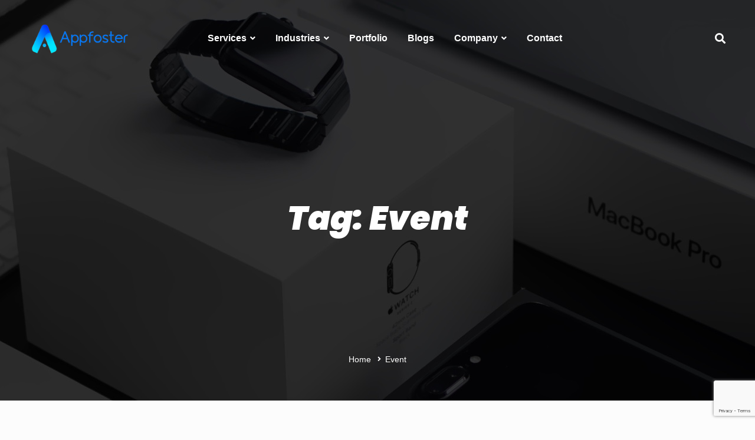

--- FILE ---
content_type: text/html; charset=utf-8
request_url: https://www.google.com/recaptcha/api2/anchor?ar=1&k=6Ld3sbEhAAAAAKqRvd7FEdwBnsyOxFb2FdAGHQ7q&co=aHR0cHM6Ly9hcHBmb3N0ZXIuY29tOjQ0Mw..&hl=en&v=PoyoqOPhxBO7pBk68S4YbpHZ&size=invisible&anchor-ms=20000&execute-ms=30000&cb=6otdu8trp6iy
body_size: 48790
content:
<!DOCTYPE HTML><html dir="ltr" lang="en"><head><meta http-equiv="Content-Type" content="text/html; charset=UTF-8">
<meta http-equiv="X-UA-Compatible" content="IE=edge">
<title>reCAPTCHA</title>
<style type="text/css">
/* cyrillic-ext */
@font-face {
  font-family: 'Roboto';
  font-style: normal;
  font-weight: 400;
  font-stretch: 100%;
  src: url(//fonts.gstatic.com/s/roboto/v48/KFO7CnqEu92Fr1ME7kSn66aGLdTylUAMa3GUBHMdazTgWw.woff2) format('woff2');
  unicode-range: U+0460-052F, U+1C80-1C8A, U+20B4, U+2DE0-2DFF, U+A640-A69F, U+FE2E-FE2F;
}
/* cyrillic */
@font-face {
  font-family: 'Roboto';
  font-style: normal;
  font-weight: 400;
  font-stretch: 100%;
  src: url(//fonts.gstatic.com/s/roboto/v48/KFO7CnqEu92Fr1ME7kSn66aGLdTylUAMa3iUBHMdazTgWw.woff2) format('woff2');
  unicode-range: U+0301, U+0400-045F, U+0490-0491, U+04B0-04B1, U+2116;
}
/* greek-ext */
@font-face {
  font-family: 'Roboto';
  font-style: normal;
  font-weight: 400;
  font-stretch: 100%;
  src: url(//fonts.gstatic.com/s/roboto/v48/KFO7CnqEu92Fr1ME7kSn66aGLdTylUAMa3CUBHMdazTgWw.woff2) format('woff2');
  unicode-range: U+1F00-1FFF;
}
/* greek */
@font-face {
  font-family: 'Roboto';
  font-style: normal;
  font-weight: 400;
  font-stretch: 100%;
  src: url(//fonts.gstatic.com/s/roboto/v48/KFO7CnqEu92Fr1ME7kSn66aGLdTylUAMa3-UBHMdazTgWw.woff2) format('woff2');
  unicode-range: U+0370-0377, U+037A-037F, U+0384-038A, U+038C, U+038E-03A1, U+03A3-03FF;
}
/* math */
@font-face {
  font-family: 'Roboto';
  font-style: normal;
  font-weight: 400;
  font-stretch: 100%;
  src: url(//fonts.gstatic.com/s/roboto/v48/KFO7CnqEu92Fr1ME7kSn66aGLdTylUAMawCUBHMdazTgWw.woff2) format('woff2');
  unicode-range: U+0302-0303, U+0305, U+0307-0308, U+0310, U+0312, U+0315, U+031A, U+0326-0327, U+032C, U+032F-0330, U+0332-0333, U+0338, U+033A, U+0346, U+034D, U+0391-03A1, U+03A3-03A9, U+03B1-03C9, U+03D1, U+03D5-03D6, U+03F0-03F1, U+03F4-03F5, U+2016-2017, U+2034-2038, U+203C, U+2040, U+2043, U+2047, U+2050, U+2057, U+205F, U+2070-2071, U+2074-208E, U+2090-209C, U+20D0-20DC, U+20E1, U+20E5-20EF, U+2100-2112, U+2114-2115, U+2117-2121, U+2123-214F, U+2190, U+2192, U+2194-21AE, U+21B0-21E5, U+21F1-21F2, U+21F4-2211, U+2213-2214, U+2216-22FF, U+2308-230B, U+2310, U+2319, U+231C-2321, U+2336-237A, U+237C, U+2395, U+239B-23B7, U+23D0, U+23DC-23E1, U+2474-2475, U+25AF, U+25B3, U+25B7, U+25BD, U+25C1, U+25CA, U+25CC, U+25FB, U+266D-266F, U+27C0-27FF, U+2900-2AFF, U+2B0E-2B11, U+2B30-2B4C, U+2BFE, U+3030, U+FF5B, U+FF5D, U+1D400-1D7FF, U+1EE00-1EEFF;
}
/* symbols */
@font-face {
  font-family: 'Roboto';
  font-style: normal;
  font-weight: 400;
  font-stretch: 100%;
  src: url(//fonts.gstatic.com/s/roboto/v48/KFO7CnqEu92Fr1ME7kSn66aGLdTylUAMaxKUBHMdazTgWw.woff2) format('woff2');
  unicode-range: U+0001-000C, U+000E-001F, U+007F-009F, U+20DD-20E0, U+20E2-20E4, U+2150-218F, U+2190, U+2192, U+2194-2199, U+21AF, U+21E6-21F0, U+21F3, U+2218-2219, U+2299, U+22C4-22C6, U+2300-243F, U+2440-244A, U+2460-24FF, U+25A0-27BF, U+2800-28FF, U+2921-2922, U+2981, U+29BF, U+29EB, U+2B00-2BFF, U+4DC0-4DFF, U+FFF9-FFFB, U+10140-1018E, U+10190-1019C, U+101A0, U+101D0-101FD, U+102E0-102FB, U+10E60-10E7E, U+1D2C0-1D2D3, U+1D2E0-1D37F, U+1F000-1F0FF, U+1F100-1F1AD, U+1F1E6-1F1FF, U+1F30D-1F30F, U+1F315, U+1F31C, U+1F31E, U+1F320-1F32C, U+1F336, U+1F378, U+1F37D, U+1F382, U+1F393-1F39F, U+1F3A7-1F3A8, U+1F3AC-1F3AF, U+1F3C2, U+1F3C4-1F3C6, U+1F3CA-1F3CE, U+1F3D4-1F3E0, U+1F3ED, U+1F3F1-1F3F3, U+1F3F5-1F3F7, U+1F408, U+1F415, U+1F41F, U+1F426, U+1F43F, U+1F441-1F442, U+1F444, U+1F446-1F449, U+1F44C-1F44E, U+1F453, U+1F46A, U+1F47D, U+1F4A3, U+1F4B0, U+1F4B3, U+1F4B9, U+1F4BB, U+1F4BF, U+1F4C8-1F4CB, U+1F4D6, U+1F4DA, U+1F4DF, U+1F4E3-1F4E6, U+1F4EA-1F4ED, U+1F4F7, U+1F4F9-1F4FB, U+1F4FD-1F4FE, U+1F503, U+1F507-1F50B, U+1F50D, U+1F512-1F513, U+1F53E-1F54A, U+1F54F-1F5FA, U+1F610, U+1F650-1F67F, U+1F687, U+1F68D, U+1F691, U+1F694, U+1F698, U+1F6AD, U+1F6B2, U+1F6B9-1F6BA, U+1F6BC, U+1F6C6-1F6CF, U+1F6D3-1F6D7, U+1F6E0-1F6EA, U+1F6F0-1F6F3, U+1F6F7-1F6FC, U+1F700-1F7FF, U+1F800-1F80B, U+1F810-1F847, U+1F850-1F859, U+1F860-1F887, U+1F890-1F8AD, U+1F8B0-1F8BB, U+1F8C0-1F8C1, U+1F900-1F90B, U+1F93B, U+1F946, U+1F984, U+1F996, U+1F9E9, U+1FA00-1FA6F, U+1FA70-1FA7C, U+1FA80-1FA89, U+1FA8F-1FAC6, U+1FACE-1FADC, U+1FADF-1FAE9, U+1FAF0-1FAF8, U+1FB00-1FBFF;
}
/* vietnamese */
@font-face {
  font-family: 'Roboto';
  font-style: normal;
  font-weight: 400;
  font-stretch: 100%;
  src: url(//fonts.gstatic.com/s/roboto/v48/KFO7CnqEu92Fr1ME7kSn66aGLdTylUAMa3OUBHMdazTgWw.woff2) format('woff2');
  unicode-range: U+0102-0103, U+0110-0111, U+0128-0129, U+0168-0169, U+01A0-01A1, U+01AF-01B0, U+0300-0301, U+0303-0304, U+0308-0309, U+0323, U+0329, U+1EA0-1EF9, U+20AB;
}
/* latin-ext */
@font-face {
  font-family: 'Roboto';
  font-style: normal;
  font-weight: 400;
  font-stretch: 100%;
  src: url(//fonts.gstatic.com/s/roboto/v48/KFO7CnqEu92Fr1ME7kSn66aGLdTylUAMa3KUBHMdazTgWw.woff2) format('woff2');
  unicode-range: U+0100-02BA, U+02BD-02C5, U+02C7-02CC, U+02CE-02D7, U+02DD-02FF, U+0304, U+0308, U+0329, U+1D00-1DBF, U+1E00-1E9F, U+1EF2-1EFF, U+2020, U+20A0-20AB, U+20AD-20C0, U+2113, U+2C60-2C7F, U+A720-A7FF;
}
/* latin */
@font-face {
  font-family: 'Roboto';
  font-style: normal;
  font-weight: 400;
  font-stretch: 100%;
  src: url(//fonts.gstatic.com/s/roboto/v48/KFO7CnqEu92Fr1ME7kSn66aGLdTylUAMa3yUBHMdazQ.woff2) format('woff2');
  unicode-range: U+0000-00FF, U+0131, U+0152-0153, U+02BB-02BC, U+02C6, U+02DA, U+02DC, U+0304, U+0308, U+0329, U+2000-206F, U+20AC, U+2122, U+2191, U+2193, U+2212, U+2215, U+FEFF, U+FFFD;
}
/* cyrillic-ext */
@font-face {
  font-family: 'Roboto';
  font-style: normal;
  font-weight: 500;
  font-stretch: 100%;
  src: url(//fonts.gstatic.com/s/roboto/v48/KFO7CnqEu92Fr1ME7kSn66aGLdTylUAMa3GUBHMdazTgWw.woff2) format('woff2');
  unicode-range: U+0460-052F, U+1C80-1C8A, U+20B4, U+2DE0-2DFF, U+A640-A69F, U+FE2E-FE2F;
}
/* cyrillic */
@font-face {
  font-family: 'Roboto';
  font-style: normal;
  font-weight: 500;
  font-stretch: 100%;
  src: url(//fonts.gstatic.com/s/roboto/v48/KFO7CnqEu92Fr1ME7kSn66aGLdTylUAMa3iUBHMdazTgWw.woff2) format('woff2');
  unicode-range: U+0301, U+0400-045F, U+0490-0491, U+04B0-04B1, U+2116;
}
/* greek-ext */
@font-face {
  font-family: 'Roboto';
  font-style: normal;
  font-weight: 500;
  font-stretch: 100%;
  src: url(//fonts.gstatic.com/s/roboto/v48/KFO7CnqEu92Fr1ME7kSn66aGLdTylUAMa3CUBHMdazTgWw.woff2) format('woff2');
  unicode-range: U+1F00-1FFF;
}
/* greek */
@font-face {
  font-family: 'Roboto';
  font-style: normal;
  font-weight: 500;
  font-stretch: 100%;
  src: url(//fonts.gstatic.com/s/roboto/v48/KFO7CnqEu92Fr1ME7kSn66aGLdTylUAMa3-UBHMdazTgWw.woff2) format('woff2');
  unicode-range: U+0370-0377, U+037A-037F, U+0384-038A, U+038C, U+038E-03A1, U+03A3-03FF;
}
/* math */
@font-face {
  font-family: 'Roboto';
  font-style: normal;
  font-weight: 500;
  font-stretch: 100%;
  src: url(//fonts.gstatic.com/s/roboto/v48/KFO7CnqEu92Fr1ME7kSn66aGLdTylUAMawCUBHMdazTgWw.woff2) format('woff2');
  unicode-range: U+0302-0303, U+0305, U+0307-0308, U+0310, U+0312, U+0315, U+031A, U+0326-0327, U+032C, U+032F-0330, U+0332-0333, U+0338, U+033A, U+0346, U+034D, U+0391-03A1, U+03A3-03A9, U+03B1-03C9, U+03D1, U+03D5-03D6, U+03F0-03F1, U+03F4-03F5, U+2016-2017, U+2034-2038, U+203C, U+2040, U+2043, U+2047, U+2050, U+2057, U+205F, U+2070-2071, U+2074-208E, U+2090-209C, U+20D0-20DC, U+20E1, U+20E5-20EF, U+2100-2112, U+2114-2115, U+2117-2121, U+2123-214F, U+2190, U+2192, U+2194-21AE, U+21B0-21E5, U+21F1-21F2, U+21F4-2211, U+2213-2214, U+2216-22FF, U+2308-230B, U+2310, U+2319, U+231C-2321, U+2336-237A, U+237C, U+2395, U+239B-23B7, U+23D0, U+23DC-23E1, U+2474-2475, U+25AF, U+25B3, U+25B7, U+25BD, U+25C1, U+25CA, U+25CC, U+25FB, U+266D-266F, U+27C0-27FF, U+2900-2AFF, U+2B0E-2B11, U+2B30-2B4C, U+2BFE, U+3030, U+FF5B, U+FF5D, U+1D400-1D7FF, U+1EE00-1EEFF;
}
/* symbols */
@font-face {
  font-family: 'Roboto';
  font-style: normal;
  font-weight: 500;
  font-stretch: 100%;
  src: url(//fonts.gstatic.com/s/roboto/v48/KFO7CnqEu92Fr1ME7kSn66aGLdTylUAMaxKUBHMdazTgWw.woff2) format('woff2');
  unicode-range: U+0001-000C, U+000E-001F, U+007F-009F, U+20DD-20E0, U+20E2-20E4, U+2150-218F, U+2190, U+2192, U+2194-2199, U+21AF, U+21E6-21F0, U+21F3, U+2218-2219, U+2299, U+22C4-22C6, U+2300-243F, U+2440-244A, U+2460-24FF, U+25A0-27BF, U+2800-28FF, U+2921-2922, U+2981, U+29BF, U+29EB, U+2B00-2BFF, U+4DC0-4DFF, U+FFF9-FFFB, U+10140-1018E, U+10190-1019C, U+101A0, U+101D0-101FD, U+102E0-102FB, U+10E60-10E7E, U+1D2C0-1D2D3, U+1D2E0-1D37F, U+1F000-1F0FF, U+1F100-1F1AD, U+1F1E6-1F1FF, U+1F30D-1F30F, U+1F315, U+1F31C, U+1F31E, U+1F320-1F32C, U+1F336, U+1F378, U+1F37D, U+1F382, U+1F393-1F39F, U+1F3A7-1F3A8, U+1F3AC-1F3AF, U+1F3C2, U+1F3C4-1F3C6, U+1F3CA-1F3CE, U+1F3D4-1F3E0, U+1F3ED, U+1F3F1-1F3F3, U+1F3F5-1F3F7, U+1F408, U+1F415, U+1F41F, U+1F426, U+1F43F, U+1F441-1F442, U+1F444, U+1F446-1F449, U+1F44C-1F44E, U+1F453, U+1F46A, U+1F47D, U+1F4A3, U+1F4B0, U+1F4B3, U+1F4B9, U+1F4BB, U+1F4BF, U+1F4C8-1F4CB, U+1F4D6, U+1F4DA, U+1F4DF, U+1F4E3-1F4E6, U+1F4EA-1F4ED, U+1F4F7, U+1F4F9-1F4FB, U+1F4FD-1F4FE, U+1F503, U+1F507-1F50B, U+1F50D, U+1F512-1F513, U+1F53E-1F54A, U+1F54F-1F5FA, U+1F610, U+1F650-1F67F, U+1F687, U+1F68D, U+1F691, U+1F694, U+1F698, U+1F6AD, U+1F6B2, U+1F6B9-1F6BA, U+1F6BC, U+1F6C6-1F6CF, U+1F6D3-1F6D7, U+1F6E0-1F6EA, U+1F6F0-1F6F3, U+1F6F7-1F6FC, U+1F700-1F7FF, U+1F800-1F80B, U+1F810-1F847, U+1F850-1F859, U+1F860-1F887, U+1F890-1F8AD, U+1F8B0-1F8BB, U+1F8C0-1F8C1, U+1F900-1F90B, U+1F93B, U+1F946, U+1F984, U+1F996, U+1F9E9, U+1FA00-1FA6F, U+1FA70-1FA7C, U+1FA80-1FA89, U+1FA8F-1FAC6, U+1FACE-1FADC, U+1FADF-1FAE9, U+1FAF0-1FAF8, U+1FB00-1FBFF;
}
/* vietnamese */
@font-face {
  font-family: 'Roboto';
  font-style: normal;
  font-weight: 500;
  font-stretch: 100%;
  src: url(//fonts.gstatic.com/s/roboto/v48/KFO7CnqEu92Fr1ME7kSn66aGLdTylUAMa3OUBHMdazTgWw.woff2) format('woff2');
  unicode-range: U+0102-0103, U+0110-0111, U+0128-0129, U+0168-0169, U+01A0-01A1, U+01AF-01B0, U+0300-0301, U+0303-0304, U+0308-0309, U+0323, U+0329, U+1EA0-1EF9, U+20AB;
}
/* latin-ext */
@font-face {
  font-family: 'Roboto';
  font-style: normal;
  font-weight: 500;
  font-stretch: 100%;
  src: url(//fonts.gstatic.com/s/roboto/v48/KFO7CnqEu92Fr1ME7kSn66aGLdTylUAMa3KUBHMdazTgWw.woff2) format('woff2');
  unicode-range: U+0100-02BA, U+02BD-02C5, U+02C7-02CC, U+02CE-02D7, U+02DD-02FF, U+0304, U+0308, U+0329, U+1D00-1DBF, U+1E00-1E9F, U+1EF2-1EFF, U+2020, U+20A0-20AB, U+20AD-20C0, U+2113, U+2C60-2C7F, U+A720-A7FF;
}
/* latin */
@font-face {
  font-family: 'Roboto';
  font-style: normal;
  font-weight: 500;
  font-stretch: 100%;
  src: url(//fonts.gstatic.com/s/roboto/v48/KFO7CnqEu92Fr1ME7kSn66aGLdTylUAMa3yUBHMdazQ.woff2) format('woff2');
  unicode-range: U+0000-00FF, U+0131, U+0152-0153, U+02BB-02BC, U+02C6, U+02DA, U+02DC, U+0304, U+0308, U+0329, U+2000-206F, U+20AC, U+2122, U+2191, U+2193, U+2212, U+2215, U+FEFF, U+FFFD;
}
/* cyrillic-ext */
@font-face {
  font-family: 'Roboto';
  font-style: normal;
  font-weight: 900;
  font-stretch: 100%;
  src: url(//fonts.gstatic.com/s/roboto/v48/KFO7CnqEu92Fr1ME7kSn66aGLdTylUAMa3GUBHMdazTgWw.woff2) format('woff2');
  unicode-range: U+0460-052F, U+1C80-1C8A, U+20B4, U+2DE0-2DFF, U+A640-A69F, U+FE2E-FE2F;
}
/* cyrillic */
@font-face {
  font-family: 'Roboto';
  font-style: normal;
  font-weight: 900;
  font-stretch: 100%;
  src: url(//fonts.gstatic.com/s/roboto/v48/KFO7CnqEu92Fr1ME7kSn66aGLdTylUAMa3iUBHMdazTgWw.woff2) format('woff2');
  unicode-range: U+0301, U+0400-045F, U+0490-0491, U+04B0-04B1, U+2116;
}
/* greek-ext */
@font-face {
  font-family: 'Roboto';
  font-style: normal;
  font-weight: 900;
  font-stretch: 100%;
  src: url(//fonts.gstatic.com/s/roboto/v48/KFO7CnqEu92Fr1ME7kSn66aGLdTylUAMa3CUBHMdazTgWw.woff2) format('woff2');
  unicode-range: U+1F00-1FFF;
}
/* greek */
@font-face {
  font-family: 'Roboto';
  font-style: normal;
  font-weight: 900;
  font-stretch: 100%;
  src: url(//fonts.gstatic.com/s/roboto/v48/KFO7CnqEu92Fr1ME7kSn66aGLdTylUAMa3-UBHMdazTgWw.woff2) format('woff2');
  unicode-range: U+0370-0377, U+037A-037F, U+0384-038A, U+038C, U+038E-03A1, U+03A3-03FF;
}
/* math */
@font-face {
  font-family: 'Roboto';
  font-style: normal;
  font-weight: 900;
  font-stretch: 100%;
  src: url(//fonts.gstatic.com/s/roboto/v48/KFO7CnqEu92Fr1ME7kSn66aGLdTylUAMawCUBHMdazTgWw.woff2) format('woff2');
  unicode-range: U+0302-0303, U+0305, U+0307-0308, U+0310, U+0312, U+0315, U+031A, U+0326-0327, U+032C, U+032F-0330, U+0332-0333, U+0338, U+033A, U+0346, U+034D, U+0391-03A1, U+03A3-03A9, U+03B1-03C9, U+03D1, U+03D5-03D6, U+03F0-03F1, U+03F4-03F5, U+2016-2017, U+2034-2038, U+203C, U+2040, U+2043, U+2047, U+2050, U+2057, U+205F, U+2070-2071, U+2074-208E, U+2090-209C, U+20D0-20DC, U+20E1, U+20E5-20EF, U+2100-2112, U+2114-2115, U+2117-2121, U+2123-214F, U+2190, U+2192, U+2194-21AE, U+21B0-21E5, U+21F1-21F2, U+21F4-2211, U+2213-2214, U+2216-22FF, U+2308-230B, U+2310, U+2319, U+231C-2321, U+2336-237A, U+237C, U+2395, U+239B-23B7, U+23D0, U+23DC-23E1, U+2474-2475, U+25AF, U+25B3, U+25B7, U+25BD, U+25C1, U+25CA, U+25CC, U+25FB, U+266D-266F, U+27C0-27FF, U+2900-2AFF, U+2B0E-2B11, U+2B30-2B4C, U+2BFE, U+3030, U+FF5B, U+FF5D, U+1D400-1D7FF, U+1EE00-1EEFF;
}
/* symbols */
@font-face {
  font-family: 'Roboto';
  font-style: normal;
  font-weight: 900;
  font-stretch: 100%;
  src: url(//fonts.gstatic.com/s/roboto/v48/KFO7CnqEu92Fr1ME7kSn66aGLdTylUAMaxKUBHMdazTgWw.woff2) format('woff2');
  unicode-range: U+0001-000C, U+000E-001F, U+007F-009F, U+20DD-20E0, U+20E2-20E4, U+2150-218F, U+2190, U+2192, U+2194-2199, U+21AF, U+21E6-21F0, U+21F3, U+2218-2219, U+2299, U+22C4-22C6, U+2300-243F, U+2440-244A, U+2460-24FF, U+25A0-27BF, U+2800-28FF, U+2921-2922, U+2981, U+29BF, U+29EB, U+2B00-2BFF, U+4DC0-4DFF, U+FFF9-FFFB, U+10140-1018E, U+10190-1019C, U+101A0, U+101D0-101FD, U+102E0-102FB, U+10E60-10E7E, U+1D2C0-1D2D3, U+1D2E0-1D37F, U+1F000-1F0FF, U+1F100-1F1AD, U+1F1E6-1F1FF, U+1F30D-1F30F, U+1F315, U+1F31C, U+1F31E, U+1F320-1F32C, U+1F336, U+1F378, U+1F37D, U+1F382, U+1F393-1F39F, U+1F3A7-1F3A8, U+1F3AC-1F3AF, U+1F3C2, U+1F3C4-1F3C6, U+1F3CA-1F3CE, U+1F3D4-1F3E0, U+1F3ED, U+1F3F1-1F3F3, U+1F3F5-1F3F7, U+1F408, U+1F415, U+1F41F, U+1F426, U+1F43F, U+1F441-1F442, U+1F444, U+1F446-1F449, U+1F44C-1F44E, U+1F453, U+1F46A, U+1F47D, U+1F4A3, U+1F4B0, U+1F4B3, U+1F4B9, U+1F4BB, U+1F4BF, U+1F4C8-1F4CB, U+1F4D6, U+1F4DA, U+1F4DF, U+1F4E3-1F4E6, U+1F4EA-1F4ED, U+1F4F7, U+1F4F9-1F4FB, U+1F4FD-1F4FE, U+1F503, U+1F507-1F50B, U+1F50D, U+1F512-1F513, U+1F53E-1F54A, U+1F54F-1F5FA, U+1F610, U+1F650-1F67F, U+1F687, U+1F68D, U+1F691, U+1F694, U+1F698, U+1F6AD, U+1F6B2, U+1F6B9-1F6BA, U+1F6BC, U+1F6C6-1F6CF, U+1F6D3-1F6D7, U+1F6E0-1F6EA, U+1F6F0-1F6F3, U+1F6F7-1F6FC, U+1F700-1F7FF, U+1F800-1F80B, U+1F810-1F847, U+1F850-1F859, U+1F860-1F887, U+1F890-1F8AD, U+1F8B0-1F8BB, U+1F8C0-1F8C1, U+1F900-1F90B, U+1F93B, U+1F946, U+1F984, U+1F996, U+1F9E9, U+1FA00-1FA6F, U+1FA70-1FA7C, U+1FA80-1FA89, U+1FA8F-1FAC6, U+1FACE-1FADC, U+1FADF-1FAE9, U+1FAF0-1FAF8, U+1FB00-1FBFF;
}
/* vietnamese */
@font-face {
  font-family: 'Roboto';
  font-style: normal;
  font-weight: 900;
  font-stretch: 100%;
  src: url(//fonts.gstatic.com/s/roboto/v48/KFO7CnqEu92Fr1ME7kSn66aGLdTylUAMa3OUBHMdazTgWw.woff2) format('woff2');
  unicode-range: U+0102-0103, U+0110-0111, U+0128-0129, U+0168-0169, U+01A0-01A1, U+01AF-01B0, U+0300-0301, U+0303-0304, U+0308-0309, U+0323, U+0329, U+1EA0-1EF9, U+20AB;
}
/* latin-ext */
@font-face {
  font-family: 'Roboto';
  font-style: normal;
  font-weight: 900;
  font-stretch: 100%;
  src: url(//fonts.gstatic.com/s/roboto/v48/KFO7CnqEu92Fr1ME7kSn66aGLdTylUAMa3KUBHMdazTgWw.woff2) format('woff2');
  unicode-range: U+0100-02BA, U+02BD-02C5, U+02C7-02CC, U+02CE-02D7, U+02DD-02FF, U+0304, U+0308, U+0329, U+1D00-1DBF, U+1E00-1E9F, U+1EF2-1EFF, U+2020, U+20A0-20AB, U+20AD-20C0, U+2113, U+2C60-2C7F, U+A720-A7FF;
}
/* latin */
@font-face {
  font-family: 'Roboto';
  font-style: normal;
  font-weight: 900;
  font-stretch: 100%;
  src: url(//fonts.gstatic.com/s/roboto/v48/KFO7CnqEu92Fr1ME7kSn66aGLdTylUAMa3yUBHMdazQ.woff2) format('woff2');
  unicode-range: U+0000-00FF, U+0131, U+0152-0153, U+02BB-02BC, U+02C6, U+02DA, U+02DC, U+0304, U+0308, U+0329, U+2000-206F, U+20AC, U+2122, U+2191, U+2193, U+2212, U+2215, U+FEFF, U+FFFD;
}

</style>
<link rel="stylesheet" type="text/css" href="https://www.gstatic.com/recaptcha/releases/PoyoqOPhxBO7pBk68S4YbpHZ/styles__ltr.css">
<script nonce="Xa9DAK6B_hOx0SAQyBHYnQ" type="text/javascript">window['__recaptcha_api'] = 'https://www.google.com/recaptcha/api2/';</script>
<script type="text/javascript" src="https://www.gstatic.com/recaptcha/releases/PoyoqOPhxBO7pBk68S4YbpHZ/recaptcha__en.js" nonce="Xa9DAK6B_hOx0SAQyBHYnQ">
      
    </script></head>
<body><div id="rc-anchor-alert" class="rc-anchor-alert"></div>
<input type="hidden" id="recaptcha-token" value="[base64]">
<script type="text/javascript" nonce="Xa9DAK6B_hOx0SAQyBHYnQ">
      recaptcha.anchor.Main.init("[\x22ainput\x22,[\x22bgdata\x22,\x22\x22,\[base64]/[base64]/[base64]/[base64]/[base64]/[base64]/[base64]/[base64]/[base64]/[base64]\\u003d\x22,\[base64]\\u003d\\u003d\x22,\x22HyrCmWlqeMK0fMO4GCjCvMOTw6dTD0LDmlomZcKzw7HDisKgH8O4N8OEM8Kuw6XCmWXDoBzDhcKEaMKpwrB4woPDkRtmbUDDqz/CoF5sVEttwrHDvkLCrMOeFSfCkMKdcMKFXMKYf3vChcKZwrrDqcKmKxbClGzDuG8Kw43Cg8Knw4LClMKBwohsTT/Ch8Kiwrh/J8OSw6/DvB3DvsOowqPDj1Z+dsOswpEzL8KMwpDCvnBNCF/[base64]/[base64]/CpsKkAsKqw4rDkBTCkCrDscOOHT0YwrvDuMOvXD0bw6VBwrEpLcO+wrJGD8KlwoPDowTClxAzEMKuw7/CowJjw7/CrgJ1w5NFw4kiw7YtDWbDjxXCrn7DhcOHWsOND8Kyw43ChcKxwrEPwrPDscK2HcO9w5hRw6Z4UTsuMgQ0wr/Ck8KcDAvDlcKYWcKVCcKcC3rCqcOxwpLDjEQsey/[base64]/Dt8OhcWtZw4Yvwo1Ww50pw4M7BcK6wrbCgyRAFsKwMMOLw4HDhcKFJwPCnVHCmcOKP8K7ZlbCscOLwo7DusOjU2bDu0kUwqQ/w4XCokVcwq8IWw/DmMKBHMOawqLCmSQjwoIjOzTChQLCpAMgLMOgIyLDgifDhHjDh8K/fcKXKR/DvMOiPAk3XMKIc2TChMKqcMOPRcObwoEdQBLDjMKuLsOoD8ONwoLDjcKCwqDDpGPCoVQxLcOuZXzDgcO5w7xOwrfCmcKowpHCj18qw64mwojCkF/[base64]/[base64]/DkcONwpTDmMKmMQrDsD9/wp4Ta8KkGMO7Sh/[base64]/w77Dk8OVwpnDszZTRG3Ci2jDocKjecKoMjIaZzM6b8K5wqxVwrnChUYPw5VMw4tmGnFWw7QGGgPCsULDlTJywp9tw5LCnsKjQ8KZBSwKwpjCmMOuJS5Rwoouw5pYVzTDlcObw7MpbcOSwq/[base64]/Cj8OUQsKEw7LChHTCiMKDBzEwdMKxw6nCj1syRynCh0zDnXQRwo/DmsKVORrDvDBtLsOawo7Cr0TDs8OUw4RawqVFcRoXJGYMw6LCgMKTwrRLNUrDmjXDv8OFw4fDlyjDlsO2Gi7DlcK8FsKgTsK7wojCvQvCs8K5w4TCsELDq8OJw5/CssO3w6tVwrEDesOvbAHDncKAwpLCoX3Cv8Obw4/Cpik6EMOAw6rDny/CpGTChMKeJmXDh0PCvMO5Tk/CmHJ0ccKbwonDmyYaXi3DsMKuw5QWdFcSwojDuyrDkQZTKlVkw63Csx4bbmtaLSjChFgZw6TDglzDmxDDjsK4wqDDriU6wopsUsO1w5LDk8OyworDvGsgw6xQw73Dr8KwNEoNwqrDmsOUwo/DhCfCrsOqfDYhwpIgfwsUwprDmUpDwr1Dw44FB8KeUXdkwr5yJ8KHw7wjC8O3wpjCv8KHw5c2woXCucOhfMK2w6zDvsOkM8OEYMK6w7owworDngJIFQjCkRMQHQHDmsKAwqLDt8OTwojCh8Kewq/CiWpKw4XDqMKiw73Crx9OLsOZeT5SXTzDhx/[base64]/[base64]/CuWvDg8KqA3nDmsOXwoRXKcOMwrbDhjAbw5EKwqTCgcOlw6ACwoxpFFDDkBh6w4o6wpLDscOfGEXCiHYzFGzCicOPwqEAw5fCnCbDmsOJw5XCp8K+Jw09wrEfw6QgIMK9ecKgw6HDvcO4wr/ClcKLwrs8Tx/Cr0cWd0xcw6gnP8Kfw58IwotEwobCo8O3KMOjLgrCtELDp3nCpMOoR0JKw5HCssKWSkbDvEABwrrCqsKvw7XDq1ELwpk7BDHCrsOnwpl/woRywp5kwoHCgy/Du8OeeSjDlXkNHm/DtMONw67CocK6dAhdw7jDlMKuw6B4w4MDwpFWOiDDm2/Ds8KmwoPDoMKYw5gsw5rCnWjDoCBGw6LDnsKpXVluw7BBw7PCtUY2c8KEfcK9TcODYsOFwpfDlnjDjcODw73Dm1U/K8KDPcOnB0/DvAk1S8KLV8Oswp3DjiNbRCrDpcKLwoXDv8K2wp4oLw7DlCjCmAIZEQg4woB8FcKuwrTDn8Oiw5/DgMOyw4jDqcOnccK/wrENEsKPPEkLSUPCp8OYw5siwrZYwq83Z8ODwozDlQlVwqA+Ri9WwrIRwr5OA8KBT8OAw4XCu8OAw7JPwofCm8Oxwq3DuMOvTDfDt1nDuxcOezV/[base64]/A33Ct1HCtWDCjWRjV3bDngxVKzpBwrsUw7YaWzHCpcOMw4vDtcKsOgtqw5RiZ8KGw6I/wqF5QsKmw5LCpBMhw4NPwo7DgSh1wo1Hwr3DtTvDvEXCqsKMw4vCn8KPMcO4wqrDknQBwrQ8w51ewpJLb8OIw6JMFWJZJSLDhUvCmcOaw4zChDPDpsK/FCvDrsKjw47DlcORw5zCrsOEwrY7wqRJwpNnf2NKw7UIw4c+wozCoQfCllF0BxB3wqTDtjJOw6bDu8O0w6TDuAc6a8K4w4wsw6bCocO2b8OnPAbDlRjCgnLDsBEHw4VrwpDDnxZtMMOhVMKPVMKbwrlMH0sUOR3DuMO/HGMPwp/CknDCqBfDlcO2Q8OtwrYHwoRAwpcPwo7CjmfCpAtvQzo3Wz/CvTrDuTnDkyJrN8OjwoNdw4PDtnDCpcKZw6bDrcKZRGzCnMKawpsAwpnClsK/[base64]/Cp8KXdsOjD0lawqsGw4LDk8Oww6nDg3AGJFk5XjFNw6txwqAJw68LXMKywqhpw6YrwpjCg8OOEcKaDB9lWSLDssOUw5EzKMKHwr8gbMKfwpFpWsO3JsODa8OcIMKgwqrDqn3CucKTZjpDS8OGwp9nwo/CtxMpTcKGw6cxHwHDnD03MEccWzjCisOhw6LCpybCtcK+w4Ifw7UvwqMtNMOawrEgwp4Kw6bDi2d9JMKpw4Ynw7YhwqvCsHJvL0LCq8KvZwtOwo/CjMO0wrzDiULCtMKDaVALPhA0wr4Sw4HDlA3CuixRw61UCkHDmMOCNMK0ZcKMw6PCtcKfwqvDgV7DsDpKw5zDrsKdw7gEPMKFa23CpcOJDHvDkSgNw5EQwr51HFbCnCpnwqDCmsOpwqo5wq95wpXCq1oyXsKUwpp/wp5Gw7RjbRbCsRvDr3wawqTDmsOow7rDuWYAwoc2BwnDuEjDkMKwR8KvwpbDmDXDoMK1wrF8w6FdwrpFUnXCoGlwG8KOwpdfUVPCpsOlw5daw7R/GsKpScO+NQV/w7Vrw4lnwr0Swop3wpIPwq7CrMORIMOgD8KFw5BzasO+fMKrwrwiwr3DmcODwoPDil3DssKnQQMccMKHwqDDq8OHc8Owwr3CkzkIw40Vw7Fqwp/DoC3DocKQb8O6dMOlccOlL8KfFMO0w5vCl3XDtsK5w53CvW/CmkLCpS3CvgDDv8OSwqdyEcOGGsOZJMKnw658w6JPwrFTw4Znw7QrwqgbLnVgH8K6wrpMw5bDsjNtPi4FwrLChE4vwrYZw54xw6bCjsOGw7LDjCU+w4RMeMKpAMKlVMOoR8O/UVPCq1FcblkPwq/CjsONJMOoKAjDmsKiTMO5w7RFwp/Chl/CusOKwqHCnjjCosK2wpzDnF3DlWvDlsOFw7LDgcKBGsOjD8KLw5RYFsK1wokqw4DCrsK2VsOgworDrkpowr7DgRwRw4tXwrbCjjAPwqLDo8OJw55CLsOyX8OCVi7CiQhKbUwANsOYe8K1wqYLDU/CngzCsnTDrMO+wofDlxgdwoXDtHDCsR7CtsKxGsOqcMK2wobDlsOyU8KIw7XCnsKjcsKfw6xRw6UMAMKHaMKMWMOkw5UhW1/CjsO0w7XDrWFFDEPCr8O2eMOHwrd0OcK+w6vDrcK2woXCrsK5wqXCrkrCgMKtQMK+AcKnRsK3wopmDsOowrtVwq0Sw7IrCjfDusKeHsOFM1PCn8KUwqPCugwDw6Z5DH0gwrTDh2HCn8ODwoosw5JfSWDCh8KsOMOAeTUpMsO/w4XClUPDqFLCrMKnSsK3w7h6w5/CoSIWw48MwrfDpsOCbiFnw45NWMKvOcOlLj9vw6zDssORXC1zwr7Crk0ow6x0GMKlwphmwqhSwrg4JsKuw6ASw6MZIRVnasOvwpEgwp/CsXwMaUvDhABbwqzDjMOqw60WwozCq15yfMOsT8OHRlMpwq8Cw5DDi8O3CMOmwowiw6cHYsKlw5YHREp1P8KDccKxw63Dr8OJFcOZXj3DkXpmHhoMRXBawrbCq8OyGsKCPcO/w67DljfCnF/CnwZDwoNTw7PCoUcAPzVADsO+cjlow5fCqnfCt8Kyw4F6wq/CgsK/w63CscKQwrEGwoTCqnZ8wpnCgMKCw4jCssOww7vDlzgOwqdKw5LCl8KXw47DvV/DjcOdw7VcJwI2MGPDhXlgVxXDjDnDtidFb8KUwojDvHPDknpMJMOYw7wTAMKnGF/Dr8KPw6ErB8ObCDbCnsOAwqHDvMOywo3CrA3Cmgw9ShYaw7/[base64]/[base64]/DuMOpwqXCv8KOwp1AT8K+ZMKOwppQATg0JcOJwp0Bw65SFXExBC81QMO7w5QAIw8XCFPCqMOgOsO9wovDi1vDhcK/XCLCjhHCgHR5W8OHw5ogw6/Ci8KzwoRRw4Bfw7kxF1YJLWMuIVbCtsOmScKRW3IcJMOSwpgUX8OdwoZ8acKgHQxDwpFuKcKDwo/CuMOXcxJ1wr4/w6PDk1HCk8Ozw5pGBWPCsMKTw7LDtnJUBsOOw7PDvlXDo8K4w7scw4NSPAbChsK4w43Dr2PCusOBVMOcITh7wrHCiiAcYXojwoxHwo/CuMOVwoTDhsOFwrDDrEjChMKRw6MGw6UGw4ZwMsK6w67Dp2DChQ3CnDNIGcO5GcKAIGoRw7sPasOkwoYrwoViMsKWw482w7tdVsOOw6NhJsOcDMOvw74ywrA5P8O2wrNITBJ4VFV8w5hiABjCoA9Qwr/[base64]/CpMKIwrPCrcKbBUwQwq9HTcOJwpbCu2sfT8ODH8OTXMO6wpTCucOkw6/DtnA0SsOsMsKlQzgPwqTCo8OLGsKne8OtVWofw53ClS8uBDgawp7CojjDiMKGw7XDnX7CmMONeTjCpcO/[base64]/[base64]/CmMOADxHDpMOZQjshwo94wo8twphAwp/[base64]/S3pvLg16E1Isw7vCmSAFw7DDlmXDrcOgwqcew5LCk14XPUPDiF84MWPDqjxxw7oEBi3Cl8O4wpnCljR9w4RrwqPDmcKtwqXCh0LCrMOuwopewqPCucONIsKZDD0Mw4c/N8KWV8K2WgtuccK4wpHChFPDonxTwp5hHcKaw4vDr8O3w6xfZMOzw47CpX7CvHUyfzccw6t9Uz7Ds8O8w5dmChp+eWMvwp1hw6Y+IMO3LzVUwq8zw4FHcwHDiMO+wrdUw5zDsWF1ccOleHZyZ8OlwpHDgsOfIcKRKcO4R8Okw51RC3sLwq0WEn/CrwrDocKXw4sVwqYewqAJGlbClsKDdjU8wovChcKPwoY3wo/Dl8OJw5BMdAMmw7glw5zCscOhWcOzwq99ScKXw7hVC8Otw6loPhTCtF/DtArCuMKIS8OdwqPDiCpfwpQOw60sw4wfw69Bwoc7wr80w6/CmzTDk2XCqhbCigAHwp5dWsKswrZsMXxtRC4ew69zwqkaworCkFBZY8KUcsKSf8OHw6HDh1xADsOUwofCo8K/[base64]/CvQ8Mw7XDvAfCiCbCm8KGVsKTw4ZaGMO1w7xTVcKcw5NdXyM+wpJLwr7CqsK9w6XDqMKGeRwwc8OZwqPCpG/CsMOZR8KKwqPDrMOjw5PCpjbDosO4wqlHIMOfBV4MNMOdAFnChWUaDsO7PcKSw619L8O9w5rCkxUtfUInw6t2wpHDj8Omw4zCpsKGfV5QcsKkwqMuw57CtgRWRsK9w4fCs8K5ESJqSMOjw5wHwpzCsMKPJVjCth/Cs8K2w7Epwq7DjcKnA8OLOyzCrcKaMBfCh8OrwrLCuMKOw6lXw5vCnsKdVcKjUMKhSkTDgcO2WsKOwpABcCgdw7jDoMOCf2VgGcKGw7lNwrXDu8ORB8O/w6kXwosqSnBhw4V8w4VkKhJAw74AwoHClMKFwoLCkcO6M0bDuQbCu8OCw4o+woJVwpwww5MYw6R/woTDs8O4eMKxbMOke28pwpbCncKCw7bCu8O8wrF8w4PDgsOVZhMTHsKJD8O+G3gjwo3DqcO5MsOyezMPw5vDv2DCs255JsKtcCxNwoXCs8KKw6PDgxtuwp4awr/DsFHCrxrChcOdwqvCqAVCbMK/wovClAvCvzE0w6QlwrzDn8O/UghIw5gLworDjcOew7loBnXDgcOhOcO7J8K9Ank8Y3oPXMOnw4kcLC/CuMKta8KpTcKawp3CpMO4woRyHcKSJsOeH2FVMcKJfcKGXMKMw4QRHcOdwpTDucOnXCnDkmfDgMKnOMK+wrA3w4bDmMOiw6TCicKoLV/DvcOCOU/CgsKww6PCi8KdYzHClsKFSsKJw68Awp/CmcKPbxrCl3tgO8Kkwo7CuyHCpmNYW1nDrsOWZUbCvnzDlcOQCyweO2DDuwXDisK7VS3DnQrDgsOLUMOew74Uw4/DhcOPw5Ffw7bDtgRIwqPCuCHClxrDo8O3w4I1dQzCmcOCw5zCnT/[base64]/CjMKgSsK0eUbDlwBsY8K5wrHDmMOPwqcNCVNzwrANfyfCrWt1wrNTw6xywoTCtXjDisO/wqjDiEPDjV5owqzDrMKRVcOvLmbDl8KZw4RlwqjCu0AiScOKOcKYwpMAw5I9wr8tK8K9UDU/wrzDu8Kkw4bCu2PDlsK6wpMKw5hhc04iwo4UMS9qIcKCwpPDsCzCosOQLMO3wpp3wobDtDBgwq/[base64]/DsMORPWfCsmDClCXDm2A+wqTDgcKyfMK2w5PCgsKzwrbDoBcow5nCjQDDhgLCuRBjw5grw5HDssO9wrbCqMKZRMKtwqfCgcO/w7jDsWxOaA3ClsKCSsOTwqJvdGRvw45FFlbDjsKbw7jDhMO4JEXCuBrDom/[base64]/DGzCu23ChsKnBcOtw4/DrmDCsA3Dkg1fEsOIw4/Cn2VIW3vCuMKLN8KDw4cmw611wqTCmMKmKFYhV2lYP8KtYsO8PcO5T8KmUjNqMT52w5ggPsKHesKsbsO9wrXDvMOpw78KwojCvwlhw78Vw5jCtcKmTcKOD0kBw5vCoBo/JkQGehw1w55lcsOlw63DpiLDhnHCt104A8OuCcKowrbDucKZWTjDj8K5QFHDg8OIPcOBNn1sA8O0w5PDnMKJwrHDvSLDn8KNO8Kxw4jDiMOqb8K+E8KHw5FwLjQQw6PCukPCqcOrXUnDj3LCjnk/w6bCsCppAsOZwojCsUnCoRRdw606woHCr3PCkjLDiGjDrMK3LsOVw4FQbMOQIlfDnMO+w5XDsDImN8OVwqLDhyPCkX4fN8OEMCvDkMOKdBjCjW/DgMK6GcO1wolGHibCrj3CqilewpDDk0PDs8ONwqwATGp/Xl1ZKwQUMcOkw5QhTmvDicKXw5PDo8Olw5fDu3rDisK6w6nDl8O+w706YHHDsmoGw5PDosOrD8O4w7zDoz3Cn2wqw5wVw4dGRsOLwrLCsMOgYw5pLBzDgjVcwq3Co8Klw7t5SUTDi045w5dyXMORw4DCmmoHw4RxQMO/wpEGwpghWCBJwo5CBjE6IGjCosOQw5gxw7XCkFFkAMK9dMKbwqZ4Ex7CmjMJw7kvKMOUwrtMFm/[base64]/DghXCjlTDsMOrwo/CiHAdQU5rwpEFHj7DiE/[base64]/woRuwrDDqgLDogzDoEorwrLCnETCtCFwdMKzWMOnw7BJw5PCnMOITsKkLnl9ccO/w4jDncONw7DDh8K9w77ChMKxO8KnbR3Ctk7DrcOdwpbCoMOcw67CrMOUBcOUw6R0Y3d3dlbDlsOcasOswqJ5w6tYw5zDnMKTwrROwqTDncKCcsOvw7ZUw4AdPcO/VRXChXDCnH5Lw4/CjcK5HHjDkVEVbU3Cm8KMZMOOwpZAw47CvMOSKm5+fcOFHmVPTsOvXUTDlBpBw7nCrVFMwpbCui/CkQ9GwqE/w6/[base64]/[base64]/d8ONwpR0w7F3wqk+wq8sw6DDqlLDscKJwrrDr8KFw7TDg8Otw59uNCnCtyJZwq0lM8ODw69lU8KrPw1awqBNwppnwqfDgGPDgQvDgG3Di2QdUS5+N8OlZQvDgMO8w7tUc8OdWcOwwofCoj/Ch8KBd8Oiw7sVwpVnJlQiw6FNw7YrGcOfOcOYXnU4wovDsMKIw5PCnMOvCMKrw57DnMOgG8OrIBfCoyHDoDfDvjfDtMOhw7vDrcOZw5fDjiliNXMjOsK8wrHCsi1lw5ZsbTPCp2TDk8ONw7DCvljDvQfCh8Kyw4/CgcKJw53DijQvXsOlT8OrLBrDiSPDhGzDk8OgZBnCsA1rw7xMw4LCiMKiD198wqckwq/CtkfDg3HDuhTCu8OuAgPDt08GMEslw4h6w5/Cn8OHXhVEw6ppcFoKNE5AJRnCvcO4wqnCsw3DjBRSbkwYwoPCsG3Di1vCjcKlKXfDsMO5XTXCrcKWEBQdExhPAFJIKlDDoxVywr8FwoVUEcOEccOPwpHDrTRmN8OWZk3CsMKuwqvCmMKowrzDtcKowo7DrF/DgsO6E8K/[base64]/CmcKjw68IwrHDscKJfSQlw7/[base64]/DtGkaPcKzQMOCwrLDgWp3F8OAwr81IQPCosOAwr7DnMOrS0RtworDtFLDuB0fw60pw5J0wrzCvg8ow6oQwq9Rw5zCqsKPw5VtERdpAF1xNUDChU7CiMO2wpZ/[base64]/DsSrCri/CgcKDwrZ7Z1oyw7M9H8KYU8K/w7HCokbCtTXCkxHDlsKow5/DssKqesOLKcOTw6BywrkYDHRjfMOZN8O3wpsQdXpkKRILPMKpOVFWS0jDv8KywoU8wr4jClPDgMO8ZsKdLMKvw6HCr8K/ISt2w4bCniVzwpFrI8KHfMKuwqzDol/CgcOzJ8KswpcZaC/CpcKbw659w6pAw4DCh8O6T8KPQgB9Z8Khw4fClMO8woQcWcKTw4fCmsKxAHhqb8K8w48Xwr8/[base64]/[base64]/Do8Ogw53CmEIZwrzCv8KxacOtwpvDiEYiACvCosOWw4HCocKoZXZpW0wsW8KpwqnCjMKDw7zCgnfDsyrDhcK5w7rDukxwUsKxfMOwfV9LXsOWwowhwpA7T27Cu8OiRScQAMK+wqfCuTpfw6tNKFQhWmTCrmTCgMKJw6PDhcOOLi/DosKqw6jDhMKUPgtHKgPCm8OQbVXCji4Sw71/w6leC1XDqcOAw5x+CW1BKMKDw4dhIMKOw4BRETl6DwrDpEImecOSwrZJwqDCilXCgsOXwr1JQsK8YVJ7A1ghwqnDjMO6RcO0w63DhCJbZ0XCrU0OwrNAw7DCt2FsFDBlwofCpykMZV4wAcOgQ8Knw5c9w77DmwfDoW5Mw7DDgxYNw6DCrjo3E8O/wr5aw6jDo8OAw5HCr8KMFcOzw4fDl0kKw55Vwo9xDsKHPMKmwrUfdcOgwqYSwpUGTcOsw5MhFzfDscObwpAqw6w/YcK6B8O4wpHCi8O+aShlVAvCrAPCqgLDocOgUMOjwp3DrMKCQUhcQBnCqlkqUjgjKsK4w5Rrw6khWjAHZ8O2w5o+aMO8wpYrW8Olw5o/wqnCjDnCtjlTFsO/wp/[base64]/[base64]/wrtCwqrDtkvDj8O+PcKZMErDjsKkZsOUwr7CuxrCo8O+S8K4QE/CoDjDpsOYdzfCvAvDtcKPWcKdKUozTnBTLFHCicOQw54iw7UhNS04wqTCmMKMw7HCsMK7w4HCs3IlHcOAYh/DgjAfw6HDgcOAQsOLwr7Dpg3DrcKywpN/A8KdwqXDtMO7TTkVL8Kow4vCuXUocl5Mw7zDrsKXw4EwQinCl8KXw5bDosK4wofCrx0hw5VMw57Dk0/DssOLRFNrInM9w4NKWcKfwotyYlDDssKQwonDvHsJOMKIBMKvw7sEw6ZJIcKzGkbDigwoesOSw7pFwpYBYFdiwpE8bkjDqBTDlMKAwopVTcO6f0vDicKxw6/CvSvDqsOVw5jCuMKsGMKgC2HCksKNw4DDmjFab0nDhU7Dv2DDpMKCcQZHdcKGYcOcMkB7CTkcwqlDRSvCrVJdPyVNAcOYfh/Ct8ODw4LDhm5EU8OxDSvDvgHDpMKofnFHwro2FW/Cmiduw4/Cg0vDvcOKZ3jCiMOtw6phQ8OfHcOsUn/CgCVTwrXDhALDvcOiw5jDpsKdF3ZKwp9Vw7oVKsKHDsO7w5TCuWRaw5/DpjBFwoHDr0fCpUAewp4bQMKPSsKpwpIDLxnDtGoYIMKQDEXCg8K7w6Bowrxlw7AKwqrDjMKdw43CvFbDk1UYGcKETHwQU0DDvEZ3wpDCggLCtcKVQioNwotieAVtwoLClcOwC1vCsHouSsKxNcKZD8KmMsO/wpVGwoLCriNOMELDtkHDm3HCsmROdcKCw5FDD8OOHUkAwp/Dq8KZCVVVXcOyCsKkwpbCgg/CiAAvDzlXwofCgWzDhVrCnnZdKEYSw4nDoRLDjcOKw79yw49bDyRHw5oRTj92AcKSw4piw49Cw511wq7Cv8KTwpLDjSbCugHDlsKVdm9/TmDCvsO9wq/CqGzDpSl1QA7CjMOzZcO+wrF6bsKcwqjDqMKqMMOoZsKCwql1w7F8w5Yfw7DCo0jDlVwcHsOSwoBew7I/[base64]/Drl0wMMOSwr3DlUXDjxFXwr7DuAnCv8KYw67DojA9TXtQJMO5wqIVGMKRwqLDqMO7wpLDkQckw5hYWmddGcOlw5TCs08TfMKDwrDCjEVHHWXCmW45WcOlKcKET1vDrsOiasKYwrxIwp3DtRHCmxRGEi5vDXPDhcOeEnfDpcKUHsK/L3liD8K+w71PU8Kww6lgw5vCshrCm8K5SW3CuD7CoUfDl8KEw7JZR8KHwo/Dn8ObBcOew7jDs8OswoxfwpPDm8OQPmYSwpXCiyE+OlLCjMO7OMKkIgsFHcKMMcK0YGYcw71SJwzCmxrDn3DDmMOcAsO2F8OIw4QiLxNhw71BTMOLb117VTTCusK1w4kHHDlfwrdkw6PDlGLDh8Kjw57DlHVjLS0rCSw/w4U2wqpHw5VaB8KVYMKVV8KtcQ0eaADDrE4WasK3HzB0w5bCsA9Mw7HDqBPDpDfChMK0worDocO7JsOnEMKpJFfCsXrCt8O7wrPCicKkMlrCgcOyeMOmwp3DhAXCtcKzXMOvTUJ/dFlnAcKDw7bCh1/Cg8OLFMOfw4zCmCrDqMOVwooZwpYow7cfZMKPMwHDrsKjw6HCicOWw4UBw706JEDCsnEdGcOBw4fCnT/[base64]/DucKOwrELwq/CgMO2wqpWwo04w7RgLU/DmUpgMDxQw4w7aUBwAcOqwpTDug98R3Q/wqfDq8KCLDEANXA8wpnDhcKrw6nCr8O9wo4Gw6PDj8OJwo5dXcKBw7nDhsKdwq/CqH5Aw4LClMKsRMONG8KEw7TDlcOfUcOpUj4peBrDhCwhw7E/wqPDglTDhTbCtMOUwoTDhyzDqsKOcyfDsRlkwqEnOcOmNVvDqn7CpXBFN8OCCXzCgAB3w7bCpyw4w6bCgSnDkVUxwoJ6VjA+wpoGwohjXwrCqmQ6WcKGw79WwqjDocKuEsKjZMKBw57Dn8KYXG9Kw4vDrMKxwolDw7zCsHHCq8O1w5cAwrRgw5/DiMOFwq5lbiXCg3sWwr8fwq3DrMOSwrk8AFtyw5pHw5LDrwPCpMOBw6F5wqQvwqUXSMOhwp/[base64]/CmcKeHsOFw6V6eMO5HAvCg8K8J0tGKMOZLhHDvcO0c2bCk8Knw5/[base64]/Do8Kuw4VtZsOrLmjDpSjDrcOZwoHDiV/CuGXDosKhw5PCpQXDiiDDsgXDgMKZwqDClMOZAMKjw7s4ecOGU8KnBsOKAMKJw6Y8wrsbw4DDqMKWwppvOcKFw4rDnhNPT8KKw5FkwqQ1w79Yw7VyYMOXD8KxJcO4LB4KMhwsUnvDmDzDscK/BsO7wrdaQgIbG8KEwr/DsmTChAV1IMO7w6rCu8OfwoXDg8OBGsK/w5vDvRzDp8OVwrjDpEA3CMO8woRUw4k1woxfwpssw6lXwqFjWHp7KcOTd8Kmw5MRbMK3wpzCq8OGw43Du8OkQcKWFUfDhcKyWwFmA8OAciTDicKvT8OVPiAjVMOuCiYQwpjDi2Q9fsKOwqMqw6TCtsKnwp7CncKIw4TCvjvCj3TCh8KXGnUBfwh/wrPCuV/CiHLCqQPDs8K5w4Qkw5kjw4pxAWQUaUPCr14PwoU0w6pqw5rDlQ/[base64]/[base64]/[base64]/DocOtwpbCosOKJlcDWsKkwr0rwrXColx1VxxRwpQ8w5AkAUUPRsOxw5U2bTrCghvCugZFw5DCj8KvwrlKw4XDvgYVw4LCqsK9OcOAGEVmSUokwq/DvTvDlypUS0HCoMOVa8K8wqUcw7tpYMOMw6fDsV3DuhVUwpQkLMOLQcKqw53CjlN3wpZ6ZVfDjMKvw7fDkx3Ds8Orwq1Uw5AWM3fChGNlVXrCiW/ClMKIBMONB8KHwobCgcOewpV0FsO4wpoPURHDhsO5My/[base64]/CvsKOR8OAwozCgsKywrfCr8O4JCo/JcKVC8K7eBkFFR/CnS1Uwq4IVFbDhsKpFMOrd8KGwrkBwrjCij5Dw6/CqMK0ZsOrBivDmsKFwrFVXQvCrsKsZShXwoYMMsOnw7wmwp/CgVjDlFXCqibCncOYY8OZw6bDpirDiMOSwrTDjQ4mLMKcDMO+w7TDsU3CqsKtWcK3wobDk8OkLwZGwqjCm1HDijjDiHJbR8OzV19TP8OpwoTCi8KJOhrCmCnCiQ/CjcOvw6cqwoQ8c8KAw7/DssOSwq8Ywo50M8O2KUJ/[base64]/Dsgtlw5sjF8Kvw7LChUrCtsOlw5JowrzClMKUTMKzaUjCg8O6w5/Dq8O1VcO2w5fCnMKkw7sjwqsiwpNBwpHCkMOww7UqworDkcKrw4PCkQxoM8OGWsOgbEHDkG8Mw6HChlQuw6vDpG1Iw4QAwqLCiy7DnEpiEsK8wq5MGsOMIMKORcOUw6wsw5/CqTXCosOCGWsyCnTDiETCrQBlwqpjUMOiGmJIdsOxwrPCt3p1wohTwpPCgyxfw7zDsEgVXRzCh8O1w5w7QsOQw4fChMOOwrBSK1HDmHI9H3gLIMKhH0MCAFLCjsOZFSR+Og9Bw4PCh8OgwpzCg8OkYiAYC8KmwqkOwoQww5bDjcO+ESzDmURcUcOlbz/Cq8KofQXCpMO1L8Kpwqd8wqDDnQ/DsmjCnVjCoiHCnmHDnsKOLAMqw6xvw4gkK8KBTcKiZyRIGDPCnXvDqRXDgHbDk2bDjsKywr5SwrfCg8KFP0rDgBrDiMKDZwTCtEXDksKrwqYOJsOBHUEaw7zCj2LDpEjDo8KrfMO0wqrDux8fQ3zCgHfDhHbCqw0OeTvCgMOLwoJVw6DCv8KvWz/CgyBCHmTDjcK0wr7DsULDmsO5QQfCicOiGHxDw6VCw5fDs8KwdULCtsOlaUwbU8KiYhTDvEPCtcOhM0/DqxYaFcOMw77CvMKeKcO8w43CmFt9wp9Cw6o0MRTDlcO+McKLw6xYEFg5FClOf8KbGgIeSX7CrmQKMgoiwpLCtwfDkcKVw5LChsKXw6APDmjCuMOHw79OGR/DpcKARzVaw5MNXFgYPMOrw7bCqMKPw4N/wqodUyDDhUVOKsOfwrEedsKEw4IywpZrcMKawqYMAyE3wqZ7dMK5wpc4woHCmcObfnbCh8OTGHovwroPw6dPSjbCi8OVKQPCrQcWDQsxZxQvwoJzYTDDnTvDjMKFVAB4EcKjFMK2wp5mcgTDrHnCsjgTw7IwUlrDksOKwpbDgh/Dl8OYUcOZw6hnMgFRKD3DqCRQwp/[base64]/[base64]/ClEgcaFNOw48DZ0wSaBVZS2BkPCwvwqQUK2HCjcOvCcOaw73DgFPCocOyJsK7ZVtSw43DvcKBZUM/wqU9aMOfw43CjhHDisKoTwzChcK5w7rDsMObw70ZwobCmsOsTGkPw67CvkbCvwfCj00KTzozaiElwqHCk8OJwpcTw7bCj8KpdH7Cp8KrHTDCiFDDgwDDgCFJw4Mrw6/[base64]/[base64]/Cp3V3ZcOvwrAwIcKbwpp3w6nCsMK8SnrCg8KRGxzCqCxKw6UjdcOGEsKkP8Oywr8Ow4LDqgNjw4Uvw6cGw7MBwrltZMKRKlllwoFjwqlVDwjCg8Opw7jCmAoAw6pCZcODw5TDgcKPZi5+w5jCikfCggTDiMKsQzAIwq/Cs0I1w4jCjAt4b1XDk8OwwqQTw4TCpsKOwrgvw4pHJcOxw57DiVfCsMOkw7nCuMOvwpNbwpIDBTzCgU1nwpY/[base64]/DtmoZTh3CqD0iwqlDwp9fLHclP8OewrnCh8Kkw4Ahw5DDk8ORMw3CncK+wp9gwqbCgjPDmcOCHUXDh8Kxw6UPw7cXwo3ClMKSwpoDwqjCmkLDv8O3wqVEGj/DrcK6T2nDnF4PdmnCtcOoD8KgFMK+wok/IsOFw5oyYjR/[base64]/[base64]/[base64]/[base64]/K0XCucO+w7/[base64]/[base64]/[base64]/DiGFfwoPDsmNjcMOXVTnCucK/IcO8T1psS8Kbw6MvwqIkw7nDokHCgxtnwoc/OR7DmcOBw5TDhsKEwr0YewwRw6FRwrLDp8Oow44/wp4Mwo7ChUAJw61uw7Bzw5chw75hw5zCgMKsNnXCvnJVwpZZTy4Fw5XCqsOVDMOrI1/[base64]/w6LDt8OmwqzCklHDvcKRUsOAHcKnwp/Cs8KRw6LCi8KPw6vCk8KJwrFVZyk+wq/DiUzCrSAUcsOXesOiwoPDk8OowpQQwrbCrcOewoUnVXZ+NSYPwppnw6rChcKfbsKCQi/Cn8OUw4TDh8OrAcKmbMOiKcOxX8KATlbDpzzCuVDCj3XDjMKEaDDCkA3CicKFw75xwovDk1wtw7PCqsO/OsKdXmdad1Anw5t9dMKNwrjDrEZeK8KRwr8tw7EkIl7CiHtvVmZ/PA7CslxzR2TChy3Dskdkw6/[base64]/w60Uwq/Coh0QRMO+A2/[base64]/CrzHCsMO1VF7DpMOkwoXDv8KPNSEiw7zCicKQw7HCqEbCuiseYBZPBMKuQ8OfAcOgOMKcwrgewq7Cs8OjNMKcQCfCiQYiwr4ucsKrwoLDusKKwpwtwp94M3DCt2fCtCXDo2LDgQFLwoYaAyAXK3tgw7AGWcKVwpvDpUPCucO/P2XDhiDChgzCnnVNbV1nSjY2w7UmKcKiM8ODw75ZUl/[base64]/J1NLURPCpMOfXsOCUsKsDMO3w7kCw74uworCucO4w74rIHXCoMKow5AXJVXDpcOBw4zCrsO0w65jwo1MWlDDlArCtSLCiMOYw5bCsTkHdMOnwq3DoGNFDDTCmXo4wqNmA8OeXEAPa3bDtEoaw6ZrwqrDhVDDsE4Owpd8LnbCsnrCrcO/wrNaNUbDjcKEwpvCv8O3w5YgeMOyZhHDt8ORAhtWw70TDDhvS8OlD8KEAGzDhzoiUEjCtGlSw5BaOkLDtsOdK8K8wpPCk3HCrcK1w7/ClMKJFyMDwqDClsKmwo5xwpxVW8OQHsODMcOfw4ppw7fDlUbCvQ\\u003d\\u003d\x22],null,[\x22conf\x22,null,\x226Ld3sbEhAAAAAKqRvd7FEdwBnsyOxFb2FdAGHQ7q\x22,0,null,null,null,1,[21,125,63,73,95,87,41,43,42,83,102,105,109,121],[1017145,913],0,null,null,null,null,0,null,0,null,700,1,null,0,\[base64]/76lBhn6iwkZoQoZnOKMAhk\\u003d\x22,0,0,null,null,1,null,0,0,null,null,null,0],\x22https://appfoster.com:443\x22,null,[3,1,1],null,null,null,1,3600,[\x22https://www.google.com/intl/en/policies/privacy/\x22,\x22https://www.google.com/intl/en/policies/terms/\x22],\x22N4hzwxu0b22b7pDh+RWIBrl4b7roDVcq7bvhlBP+mnw\\u003d\x22,1,0,null,1,1768806801304,0,0,[79,47,108,5,42],null,[118,113,76,20,254],\x22RC-oIA1G9GbvweC_A\x22,null,null,null,null,null,\x220dAFcWeA5Vo9BPn9ggB2ZQPqzsURAZQw6evjH1wwH3aKF0kyTvU-L2LU9OS33ehxQ1NVNmOrxP8aUlIASlpH1GvXU-6o1H3OxtnA\x22,1768889601123]");
    </script></body></html>